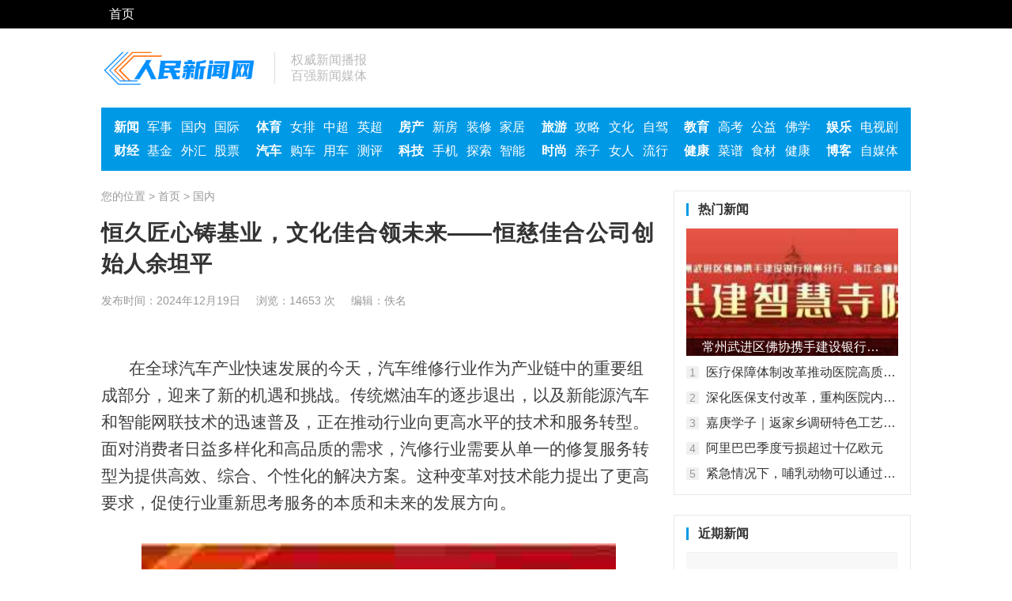

--- FILE ---
content_type: text/html; Charset=utf-8
request_url: http://www.sdfczxbx.com/Item/Show.asp?m=1&d=3229
body_size: 13115
content:
<!DOCTYPE html PUBLIC "-//W3C//DTD XHTML 1.0 Transitional//EN" "http://www.w3.org/TR/xhtml1/DTD/xhtml1-transitional.dtd">
<html xmlns="http://www.w3.org/1999/xhtml">
<head>
<meta http-equiv="Content-Type" content="text/html; charset=utf-8" />
<title>恒久匠心铸基业，文化佳合领未来——恒慈佳合公司创始人余坦平-人民新闻网</title>
<meta name="viewport" content="width=device-width,initial-scale=1.0,minimum-scale=1.0,maximum-scale=1.0" />
<link href="/images/stylex.css" rel="stylesheet" type="text/css" />
<script type="text/javascript" src="/ks_inc/jquery.js"></script>
<script type="text/javascript" src="/ks_inc/common.js"></script>

</head>
<body style="min-width:349px">

<div class="header">
    <div class="header-top">
        <a href="/index.asp">首页</a>
    </div>
    <div class="header-center">
        <a href="/index.asp"><img src="../UploadFiles/img/logo.png"  class="header-center-logo"></a>
        <p class="header-center-title">权威新闻播报<br/>百强新闻媒体</p>
  <!--      <form class="header-search" action="/plus/search/index.asp" name="searchform" method="post" target="_blank">
            <input name="key" id="key"  type="text" value="" class="jianso_t" placeholder="请输入关键词"/>
            <input name="Input" type="submit" onclick="return(checksearch())" class="btnbox" value=""/>
        </form>  -->
        <script>
            $(document).ready(function(){
               $("#searchtitle").find("a").click(function(){
                  $("#m").val($(this).attr("m"));
                  $("#tip_name").html($(this).html());
                  $("#searchtitle").slideUp(200);
               });
            });
            function checksearch(){
             if ($("#key").val()==''|| $("#key").val()==''){
                 KesionJS.Alert('请输入搜索关键字!',"$('#key').focus()");
                return false;
              }
              if ($("#key").val().length<2){
                 KesionJS.Alert('搜索关键字不能少于两个字!',"$('#key').focus()");
                 return false;
              }
              var m=parseInt($("#m").val());
              if (m==-2){
               location.href='/club/query.asp?stype=1&key='+$("#key").val()+'&boardid=0';
               return false;
              }
              return true;
            }
        </script>
    </div>
    <div class="header-nav-box">
        <ul class="header-nav-list">
            <li></li>
            <li class="header-nav"><a href="/Item/list.asp?id=1725">新闻</a></li>
            <li class="header-nav-subnav"><a href="/Item/list.asp?id=1726">军事</a></li>
            <li class="header-nav-subnav"><a href="/Item/list.asp?id=1727">国内</a></li>
            <li class="header-nav-subnav"><a href="/Item/list.asp?id=1728">国际</a></li>
            <li class="header-nav"><a href="/Item/list.asp?id=1717">体育</a></li>
            <li class="header-nav-subnav"><a href="/Item/list.asp?id=1718">女排</a></li>
            <li class="header-nav-subnav"><a href="/Item/list.asp?id=1719">中超</a></li>
            <li class="header-nav-subnav"><a href="/Item/list.asp?id=1720">英超</a></li>
            <li class="header-nav"><a href="/Item/list.asp?id=1709">房产</a></li>
            <li class="header-nav-subnav"><a href="/Item/list.asp?id=1710">新房</a></li>
            <li class="header-nav-subnav"><a href="/Item/list.asp?id=1711">装修</a></li>
            <li class="header-nav-subnav"><a href="/Item/list.asp?id=1712">家居</a></li>
            <li class="header-nav"><a href="/Item/list.asp?id=1701">旅游</a></li>
            <li class="header-nav-subnav"><a href="/Item/list.asp?id=1702">攻略</a></li>
            <li class="header-nav-subnav"><a href="/Item/list.asp?id=1703">文化</a></li>
            <li class="header-nav-subnav"><a href="/Item/list.asp?id=1704">自驾</a></li>
            <li class="header-nav"><a href="/Item/list.asp?id=1693">教育</a></li>
            <li class="header-nav-subnav"><a href="/Item/list.asp?id=1694">高考</a></li>
            <li class="header-nav-subnav"><a href="/Item/list.asp?id=1695">公益</a></li>
            <li class="header-nav-subnav"><a href="/Item/list.asp?id=1696">佛学</a></li>
            <li class="header-nav"><a href="/Item/list.asp?id=1687">娱乐</a></li>
            <li class="header-nav-subnav"><a href="/Item/list.asp?id=1688">电视剧</a></li>
            <li></li>
        </ul>
        <ul class="header-nav-list">
            <li></li>
            <li class="header-nav"><a href="/Item/list.asp?id=1721">财经</a></li>
            <li class="header-nav-subnav"><a href="/Item/list.asp?id=1722">基金</a></li>
            <li class="header-nav-subnav"><a href="/Item/list.asp?id=1723">外汇</a></li>
            <li class="header-nav-subnav"><a href="/Item/list.asp?id=1724">股票</a></li>
            <li class="header-nav"><a href="/Item/list.asp?id=1713">汽车</a></li>
            <li class="header-nav-subnav"><a href="/Item/list.asp?id=1714">购车</a></li>
            <li class="header-nav-subnav"><a href="/Item/list.asp?id=1715">用车</a></li>
            <li class="header-nav-subnav"><a href="/Item/list.asp?id=1716">测评</a></li>
            <li class="header-nav"><a href="/Item/list.asp?id=1705">科技</a></li>
            <li class="header-nav-subnav"><a href="/Item/list.asp?id=1706">手机</a></li>
            <li class="header-nav-subnav"><a href="/Item/list.asp?id=1707">探索</a></li>
            <li class="header-nav-subnav"><a href="/Item/list.asp?id=1708">智能</a></li>
            <li class="header-nav"><a href="/Item/list.asp?id=1697">时尚</a></li>
            <li class="header-nav-subnav"><a href="/Item/list.asp?id=1698">亲子</a></li>
            <li class="header-nav-subnav"><a href="/Item/list.asp?id=1699">女人</a></li>
            <li class="header-nav-subnav"><a href="/Item/list.asp?id=1700">流行</a></li>
            <li class="header-nav"><a href="/Item/list.asp?id=1689">健康</a></li>
            <li class="header-nav-subnav"><a href="/Item/list.asp?id=1690">菜谱</a></li>
            <li class="header-nav-subnav"><a href="/Item/list.asp?id=1691">食材</a></li>
            <li class="header-nav-subnav"><a href="/Item/list.asp?id=1692">健康</a></li>
            <li class="header-nav"><a href="/Item/list.asp?id=1685">博客</a></li>
            <li class="header-nav-subnav"><a href="/Item/list.asp?id=1686">自媒体</a></li>
            <li></li>
        </ul>
    </div>
</div>
    
<div class="column">
    <div class="column-left">
        <p class="column-left-location">您的位置 > <a href="/index.asp">首页</a> > <a href="/Item/list.asp?id=1727">国内</a></p>
        <div class="content-text-box">
            <p class="content-text-title">恒久匠心铸基业，文化佳合领未来——恒慈佳合公司创始人余坦平</p>
            <p class="content-text-time">发布时间：2024年12月19日&nbsp;&nbsp;&nbsp;&nbsp;&nbsp;浏览：<Script Language="Javascript" Src="/item/GetHits.asp?Action=Count&GetFlag=0&m=1&ID=3229"></Script>&nbsp;次&nbsp;&nbsp;&nbsp;&nbsp;&nbsp;编辑：佚名</p>
            <div class="content-text"><div id="MyContent"><p style="margin: 62px 0px 34px; padding: 0px; text-align: left; line-height: 34px;"><span style="font-family: Arial;color: rgb(64, 64, 64);letter-spacing: 0;font-size: 21px"><span style="font-family:Helvetica">在全球汽车产业快速发展的今天，汽车维修行业作为产业链中的重要组成部分，迎来了新的机遇和挑战。传统燃油车的逐步退出，以及新能源汽车和智能网联技术的迅速普及，正在推动行业向更高水平的技术和服务转型。面对消费者日益多样化和高品质的需求，汽修行业需要从单一的修复服务转型为提供高效、综合、个性化的解决方案。这种变革对技术能力提出了更高要求，促使行业重新思考服务的本质和未来的发展方向。</span></span></p><p style="text-align:center"><span style="color: rgb(64, 64, 64); letter-spacing: 0px; font-size: 21px; font-family: Helvetica;"></span><a href="javascript:;" onclick="showimg('/UploadFiles/2024-12/17345723613263288.jpg');"><img src="/UploadFiles/2024-12/17345723613263288.jpg" alt="恒久匠心铸基业，文化佳合领未来——恒慈佳合公司创始人余坦平" onmousewheel="return bbimg(this)" onload="javascript:resizepic(this)" border="0"/></a></p><p style="margin: 62px 0px 34px; padding: 0px; text-align: left; line-height: 34px;"><span style="font-family: Arial;color: rgb(64, 64, 64);letter-spacing: 0;font-size: 21px"><span style="font-family:Helvetica">这一背景下，由余坦平带领的恒慈佳合汽车销售服务（上海）有限公司（以下简称恒慈佳合）应运而生，其凭借精准的市场定位和对行业趋势的敏锐洞察力，迅速脱颖而出。作为一家专注于高端品牌汽车维修与保养的企业，恒慈佳合深刻理解客户需求，从技术到服务层层优化，以精湛的专业技能和贴心的服务体验赢得市场口碑。公司专注于为豪华品牌车辆提供全方位的维修和保养服务，通过深刻的企业文化和强烈的社会责任感，展现出行业标杆企业的风范和担当。</span></span></p><p style="margin: 62px 0px 34px; padding: 0px; text-align: left; line-height: 34px;"><strong><span style="font-family: Arial;color: rgb(64, 64, 64);letter-spacing: 0;font-size: 21px"><span style="font-family:Helvetica">逆风而上，逐梦无悔</span></span></strong></p><p style="margin: 62px 0px 34px; padding: 0px; text-align: left; line-height: 34px;"><span style="font-family: Arial;color: rgb(64, 64, 64);letter-spacing: 0;font-size: 21px">1986<span style="font-family:Helvetica">年农历八月的某个凌晨，一阵婴儿的啼哭划破了寂静的黑夜，从此这个世界多了一个平凡且坎坷的生命，平凡的出生，平凡的生活，就如同他的名字一样的平凡，但他又是不平凡的，因为身体里流淌着中华民族的血液，他是一个农民孩子，没有</span><span style="font-family:Arial">985</span><span style="font-family:Helvetica">、没有</span><span style="font-family:Arial">211</span><span style="font-family:Helvetica">，没有显赫的家庭背景，有的只有一双手和一颗追求美好生活的心，他就是恒慈佳合汽车销售服务（上海）有限公司创始人余坦平。</span></span><span style="font-family: Arial;color: rgb(64, 64, 64);letter-spacing: 0;font-size: 21px"><br style="text-align: left;"/></span><span style="font-family: Arial;color: rgb(64, 64, 64);letter-spacing: 0;font-size: 21px"><span style="font-family:Helvetica">古人讲知足常乐，对余坦平而言，能有个幸福的家、能有个自己想做的事、能有几个合的来的朋友，也就够了。由于原生态家庭物质匮乏，家里的收入无法支撑一个大学生，在高二的时候，余坦平就放弃了读大学的想法，高考结束后便一个人跑去了洪都，从在街头游荡，到饭店厨房打杂，再到皮鞋厂，再到木工装修等等，余坦平的青春几乎被各种基层工作填满。尽管如此，他始终以乐观的态度面对生活的艰难，并从这些磨砺中积累了丰厚的人生经验。正是这些经历塑造了他坚韧不拔的品格，也为他后来走向成功打下了坚实的基础。</span>20<span style="font-family:Helvetica">岁那年，余坦平偶然进入了汽车维修行业，这一选择成为他人生的转折点。</span></span></p><p style="text-align:center"><a href="javascript:;" onclick="showimg('/UploadFiles/2024-12/17345720216770674.jpg');"><img src="/UploadFiles/2024-12/17345720216770674.jpg" alt="恒久匠心铸基业，文化佳合领未来——恒慈佳合公司创始人余坦平" onmousewheel="return bbimg(this)" onload="javascript:resizepic(this)" border="0"/></a></p><p style="margin: 62px 0px 34px; padding: 0px; text-align: left; line-height: 34px;"><span style="font-family: Arial;color: rgb(64, 64, 64);letter-spacing: 0;font-size: 21px"><span style="font-family:Helvetica">度接受挑战，以创新的精神不断提升自己的技能水平。与此同时，他深刻洞察行业的痛点和机遇，积累了丰富的管理和实操经验。</span></span></p><p style="margin: 62px 0px 34px; padding: 0px; text-align: left; line-height: 34px;"><span style="font-family: Arial;color: rgb(64, 64, 64);letter-spacing: 0;font-size: 21px">2023<span style="font-family:Helvetica">年，余坦平迎来了职业生涯中的重要时刻。他从原公司剥离了一部分因新能源汽车崛起而被认为</span><span style="font-family:Arial">“</span><span style="font-family:Helvetica">不具潜力</span><span style="font-family:Arial">”</span><span style="font-family:Helvetica">的燃油车维修业务，毅然创立了恒慈佳合汽车公司。在许多人不看好的情况下，他凭借敏锐的市场眼光，看到了这块业务中的价值洼地，并坚信只要秉持正确的理念和真诚的服务，就一定能够逆势突围。</span></span></p><p style="text-align:center"><span style="font-family: Arial;color: rgb(64, 64, 64);letter-spacing: 0;font-size: 21px"><span style="font-family:Helvetica"><a href="javascript:;" onclick="showimg('/UploadFiles/2024-12/17345720293657148.jpg');"><img src="/UploadFiles/2024-12/17345720293657148.jpg" alt="恒久匠心铸基业，文化佳合领未来——恒慈佳合公司创始人余坦平" onmousewheel="return bbimg(this)" onload="javascript:resizepic(this)" border="0"/></a></span></span></p><p style="margin: 62px 0px 34px; padding: 0px; text-align: left; line-height: 34px;"><span style="font-family: Arial;color: rgb(64, 64, 64);letter-spacing: 0;font-size: 21px"><span style="font-family:Helvetica">余坦平用他的决心与信念带领团队，重新开始重塑这块业务的生命力。他不仅赋予了传统业务全新的活力，也以创新精神和专业态度推动了恒慈佳合的快速发展。恒慈佳合的诞生，不仅是余坦平个人奋斗的生动写照，更是行业中以初心和专业缔造奇迹的真实案例。通过他的努力和坚持，恒慈佳合在市场中站稳了脚跟，成为了行业中的一颗耀眼新星，书写一段逆风而上的传奇。</span></span></p><p style="margin: 62px 0px 34px; padding: 0px; text-align: left; line-height: 34px;"><strong><span style="font-family: Arial;color: rgb(64, 64, 64);letter-spacing: 0;font-size: 21px"><span style="font-family:Helvetica">恒常守信，慈爱立基</span></span></strong></p><p style="margin: 62px 0px 34px; padding: 0px; text-align: left; line-height: 34px;"><span style="font-family: Arial;color: rgb(64, 64, 64);letter-spacing: 0;font-size: 21px"><span style="font-family:Helvetica">恒慈佳合汽车公司占地面积</span>5000<span style="font-family:Helvetica">平方米，其中</span><span style="font-family:Arial">2000</span><span style="font-family:Helvetica">平方米为现代化维修车间。这家以高端汽车服务为核心的企业，凭借一个</span><span style="font-family:Arial">“</span><span style="font-family:Helvetica">真</span><span style="font-family:Arial">”</span><span style="font-family:Helvetica">字的核心服务理念，迅速赢得了市场的广泛认可与客户的高度信赖。</span></span></p><p style="margin: 62px 0px 34px; padding: 0px; text-align: left; line-height: 34px;"><span style="font-family: Arial;color: rgb(64, 64, 64);letter-spacing: 0;font-size: 21px"><span style="font-family:Helvetica">公司专注于奔驰、宝马、奥迪、保时捷、捷豹路虎、豪华品牌的维修与保养，提供钣金喷漆、汽车美容等全方位的高端服务。公司汇聚了一批经验丰富、技术过硬的专业团队，为客户提供一对一的贴心服务，力求每一次服务都能超出客户预期，带来愉悦的体验。</span></span></p><p style="margin: 62px 0px 34px; padding: 0px; text-align: left; line-height: 34px;"><span style="font-family: Arial;color: rgb(64, 64, 64);letter-spacing: 0;font-size: 21px"><span style="font-family:Helvetica">恒慈佳合服务团队已经累计服务了超过</span>10<span style="font-family:Helvetica">万名客户，通过严格的服务标准和卓越的客户体验，成功建立了行业领先的口碑。对于客户而言，恒慈佳合不仅是一个值得信赖的服务品牌，更是一个致力于创造愉悦体验的合作伙伴。公司始终秉承</span><span style="font-family:Arial">“</span><span style="font-family:Helvetica">真</span><span style="font-family:Arial">”</span><span style="font-family:Helvetica">的核心服务理念，以真诚与技术赢得了消费者的广泛好评。</span></span></p><p style="margin: 62px 0px 34px; padding: 0px; text-align: left; line-height: 34px;"><span style="font-family: Arial;color: rgb(64, 64, 64);letter-spacing: 0;font-size: 21px"><span style="font-family:Helvetica">余坦平说道：恒慈佳合的名字本身就蕴含了企业文化的深邃内涵，</span><span style="font-family:Arial">“</span><span style="font-family:Helvetica">恒慈佳合</span><span style="font-family:Arial">”</span><span style="font-family:Helvetica">不仅仅是一个品牌名称，更是一种信仰与价值的体现。</span><span style="font-family:Arial">“</span><span style="font-family:Helvetica">恒</span><span style="font-family:Arial">”</span><span style="font-family:Helvetica">代表着永恒不变的初心和慎终如始的态度，这既是恒慈佳合对自身品质的承诺，也是对行业未来趋势的敏锐洞察。无论时代如何变化，创始人余坦平始终坚信，只有坚持最初的服务信念，才能天长地久。</span></span></p><p style="text-align:center"><span style="font-family: Arial;color: rgb(64, 64, 64);letter-spacing: 0;font-size: 21px"><span style="font-family:Helvetica"><a href="javascript:;" onclick="showimg('/UploadFiles/2024-12/17345720386910749.jpg');"><img src="/UploadFiles/2024-12/17345720386910749.jpg" alt="恒久匠心铸基业，文化佳合领未来——恒慈佳合公司创始人余坦平" onmousewheel="return bbimg(this)" onload="javascript:resizepic(this)" border="0"/></a></span></span></p><p style="margin-top:62px;margin-right:0;margin-bottom:34px;margin-left:0;padding:0 0 0 0 ;text-align:justify;text-justify:inter-ideograph;line-height:34px"><span style="font-family: Arial;color: rgb(64, 64, 64);letter-spacing: 0;font-size: 21px"><span style="font-family:Helvetica"></span></span></p><p style="margin: 62px 0px 34px; padding: 0px; text-align: left; line-height: 34px;"><span style="font-family: Arial;color: rgb(64, 64, 64);letter-spacing: 0;font-size: 21px"><span style="font-family:Arial">“</span><span style="font-family:Helvetica">慈</span><span style="font-family:Arial">”</span><span style="font-family:Helvetica">则源自《道德经》中</span><span style="font-family:Arial">“</span><span style="font-family:Helvetica">慈者勇</span><span style="font-family:Arial">”</span><span style="font-family:Helvetica">的哲学思想，象征仁爱、担当与力量。在恒慈佳合，</span><span style="font-family:Arial">“</span><span style="font-family:Helvetica">慈</span><span style="font-family:Arial">”</span><span style="font-family:Helvetica">的理念贯穿于服务的每一个环节。这不仅是公司对客户的服务态度，更体现在对团队的管理模式和对社会责任的深度承担中。</span><span style="font-family:Arial">“</span><span style="font-family:Helvetica">慈</span><span style="font-family:Arial">”</span><span style="font-family:Helvetica">不只是恒慈佳合的一种价值观，更是一种实际的行动指南，引导企业向更高层次迈进。</span></span></p><p style="margin: 62px 0px 34px; padding: 0px; text-align: left; line-height: 34px;"><span style="font-family: Arial;color: rgb(64, 64, 64);letter-spacing: 0;font-size: 21px"><span style="font-family:Arial">“</span><span style="font-family:Helvetica">佳合</span><span style="font-family:Arial">”</span><span style="font-family:Helvetica">则是好的东西在一起。公司不仅注重技术上的突破，更致力于人与人之间、企业与社会之间的和谐共生，构建一种美好的发展状态。恒慈佳合希望通过服务和文化的传递，让员工、客户以及整个社会都能切实感受到</span><span style="font-family:Arial">“</span><span style="font-family:Helvetica">佳合</span><span style="font-family:Arial">”</span><span style="font-family:Helvetica">的意义。</span></span></p><p style="text-align:center"><span style="font-family: Arial;color: rgb(64, 64, 64);letter-spacing: 0;font-size: 21px"><span style="font-family:Helvetica"><a href="javascript:;" onclick="showimg('/UploadFiles/2024-12/17345725208208784.jpg');"><img src="/UploadFiles/2024-12/17345725208208784.jpg" alt="恒久匠心铸基业，文化佳合领未来——恒慈佳合公司创始人余坦平" onmousewheel="return bbimg(this)" onload="javascript:resizepic(this)" border="0"/></a></span></span></p><p style="margin: 62px 0px 34px; padding: 0px; text-align: left; line-height: 34px;"><span style="font-family: Arial;color: rgb(64, 64, 64);letter-spacing: 0;font-size: 21px"><span style="font-family:Helvetica">恒慈佳合的文化并非停留在理念层面，是深深融入企业的每一项服务和每一次决策中。这种文化为企业的每一位员工提供了指引，也成为吸引客户和合作伙伴的重要因素。正是这份深刻的文化内涵，让恒慈佳合在竞争激烈的市场中脱颖而出，迅速成为高端汽车服务领域的标杆企业。这不仅是一份文化自信，更是一份对客户与社会的深切承诺。</span></span></p><p style="margin: 62px 0px 34px; padding: 0px; text-align: left; line-height: 34px;"><strong><span style="font-family: Arial;color: rgb(64, 64, 64);letter-spacing: 0;font-size: 21px"><span style="font-family:Helvetica">扬帆起航，逐梦千里</span></span></strong></p><p style="margin: 62px 0px 34px; padding: 0px; text-align: left; line-height: 34px;"><span style="font-family: Arial;color: rgb(64, 64, 64);letter-spacing: 0;font-size: 21px"><span style="font-family:Helvetica">尽管成立时间不长，恒慈佳合已经赢得了广泛的行业认可和社会关注。公司多次受邀参加央视、浙江卫视等主流媒体的专题报道，并在多场行业高峰论坛和公益活动中亮相，展现了其在行业中的领导地位。此外，恒慈佳合还入选了《铸梦新时代》和《环球人物》等权威出版的封面形象人物，其品牌价值和社会责任感得到了进一步的提升。</span></span></p><p style="text-align:center"><span style="font-family: Arial;color: rgb(64, 64, 64);letter-spacing: 0;font-size: 21px"><span style="font-family:Helvetica"><a href="javascript:;" onclick="showimg('/UploadFiles/2024-12/17345720547387556.jpg');"><img src="/UploadFiles/2024-12/17345720547387556.jpg" alt="恒久匠心铸基业，文化佳合领未来——恒慈佳合公司创始人余坦平" onmousewheel="return bbimg(this)" onload="javascript:resizepic(this)" border="0"/></a></span></span></p><p style="margin: 62px 0px 34px; padding: 0px; text-align: left; line-height: 34px;"><span style="font-family: Arial;color: rgb(64, 64, 64);letter-spacing: 0;font-size: 21px"><span style="font-family:Helvetica">恒慈佳合不仅致力于商业上的成功，还积极履行企业社会责任。公司通过参与公益事业、传播文化价值，进一步展现了</span><span style="font-family:Arial">“</span><span style="font-family:Helvetica">恒</span><span style="font-family:Arial">”</span><span style="font-family:Helvetica">和</span><span style="font-family:Arial">“</span><span style="font-family:Helvetica">慈</span><span style="font-family:Arial">”</span><span style="font-family:Helvetica">的深刻内涵。这种双重责任的践行，使恒慈佳合成为一个不仅被客户信赖，更被社会尊重的企业。</span></span></p><p style="margin: 62px 0px 34px; padding: 0px; text-align: left; line-height: 34px;"><span style="font-family: Arial;color: rgb(64, 64, 64);letter-spacing: 0;font-size: 21px"><span style="font-family:Helvetica">恒慈佳合对未来有着清晰的规划和愿景。公司计划在未来两年内，将月营业额提升至</span>380<span style="font-family:Helvetica">万元，并进一步拓展业务范围，恒慈佳合的目标是门店遍布全国，让客人修车花的钱无限接近配件成本，同时，企业计划推出</span><span style="font-family:Arial">“</span><span style="font-family:Helvetica">恒慈静尘</span><span style="font-family:Arial">”“</span><span style="font-family:Helvetica">恒慈陪伴</span><span style="font-family:Arial">”</span><span style="font-family:Helvetica">等全新服务项目，进一步延伸品牌的社会影响力。</span></span></p><p style="text-align:center"><span style="font-family: Arial;color: rgb(64, 64, 64);letter-spacing: 0;font-size: 21px"><span style="font-family:Helvetica"><a href="javascript:;" onclick="showimg('/UploadFiles/2024-12/17345720653516523.jpg');"><img src="/UploadFiles/2024-12/17345720653516523.jpg" alt="恒久匠心铸基业，文化佳合领未来——恒慈佳合公司创始人余坦平" onmousewheel="return bbimg(this)" onload="javascript:resizepic(this)" border="0"/></a></span></span></p><p style="margin: 62px 0px 34px; padding: 0px; text-align: left; line-height: 34px;"><span style="font-family: Arial;color: rgb(64, 64, 64);letter-spacing: 0;font-size: 21px"><span style="font-family:Helvetica">恒慈佳合希望通过其文化价值观的传播，为社会带来更多积极的改变。公司致力于让情感得到维系，让孩童获得陪伴，让老人享受赡养。通过这种人文关怀，恒慈佳合希望能够构建一个更美好的社会生态。</span></span></p><p style="margin: 62px 0px 34px; padding: 0px; text-align: left; line-height: 34px;"><span style="font-family: Arial;color: rgb(64, 64, 64);letter-spacing: 0;font-size: 21px"><span style="font-family:Arial">“</span><span style="font-family:Helvetica">企业的真正成功，不仅在于利润的增长，更在于对文化和价值观的传承。</span><span style="font-family:Arial">”</span><span style="font-family:Helvetica">在余坦平的带领下，恒慈佳合将继续坚守初心，以卓越的服务和创新的商业模式推动企业成长，同时为社会创造更多积极的价值。</span></span></p></div>
</div>
        </div>
        <ul class="control">
            <li><p>上一篇</p><p><a href="/Item/Show.asp?m=1&d=3228" title="恒慈佳合汽车销售服务（上海）有限公司总经理余坦平">恒慈佳合汽车销售服务（上海）有限公司总经理余坦平</a></p></li>
            <li><p>下一篇</p><p><a href="/Item/Show.asp?m=1&d=3240" title="中国HGHI研发成功 ：引领全球抗衰老领域实现跨代超越">中国HGHI研发成功 ：引领全球抗衰老领域实现跨代超越</a></p></li>
        </ul>
        <p class="column-left-title">为您推荐</p>
        <ul class="column-lift-list">
 
<li>
                <a href="/Item/Show.asp?m=1&d=3671">
                    <img src="https://player.youku.com/embed/xnjq0nti4mje2na== frameborder=0></iframe></p><p style=text-align: left;>弘扬中华国学佛仙道医文化传承 国学佛仙道医四修今古大法师庄岸雄</p><p style=text-align:center><img /uploadfiles/2025-09/17591095845105146.jpg" class="column-lift-list-picture">
                    <div class="column-lift-list-text">
                        <p>庄岸雄——弘扬中华国学文化传承</p>
                        <p>新闻</p>
                        <p>弘扬中华国学佛仙道医文化传承国学佛仙道医四修今古大法师庄岸雄...</p>
                    </div>
                </a>
            </li>
 
<li>
                <a href="/Item/Show.asp?m=1&d=3478">
                    <img src="/images/nopic.gif" class="column-lift-list-picture">
                    <div class="column-lift-list-text">
                        <p>张国土：以桑为业 铸梦中华——“黄河千年清一回”背后的战略担当</p>
                        <p>新闻</p>
                        <p>...</p>
                    </div>
                </a>
            </li>
 
<li>
                <a href="/Item/Show.asp?m=1&d=3471">
                    <img src="http://www.sdfczxbx.com/uploadfiles/2025-05/20255150999258956.jpg" class="column-lift-list-picture">
                    <div class="column-lift-list-text">
                        <p>孔岩：以“三农”论述为引，拓富硒食叶草产业新途</p>
                        <p>新闻</p>
                        <p>在“农业兴旺、农民安定，则国家统一、社会稳定”的时代强音中，广东神龙食叶草农业有限公司董事长孔岩，紧握习总书记“三农”工作重要论述这把“金钥匙”，全力开拓富硒食叶草产业的广阔天地，为解决粮食安全、食品安全和...</p>
                    </div>
                </a>
            </li>
 
<li>
                <a href="/Item/Show.asp?m=1&d=3420">
                    <img src="/uploadfiles/2025-04/17443416159413847.jpg" class="column-lift-list-picture">
                    <div class="column-lift-list-text">
                        <p>丝路有宠---让携宠旅游成为文旅市场新亮点</p>
                        <p>国内</p>
                        <p>有一个名字，在养宠人群中悄悄传开，流量飙升；有一个名字，在文旅市场中春雷炸响，声名远扬,这就是“丝路有宠”品牌，一个由国宠（西安）文旅打造的服务于养宠人群的专业化携宠旅游平台。丝路有宠是如何在茫茫文旅市场中独辟...</p>
                    </div>
                </a>
            </li>
 
<li>
                <a href="/Item/Show.asp?m=1&d=3388">
                    <img src="/uploadfiles/25.3.12/俞胤合/1.jpg" class="column-lift-list-picture">
                    <div class="column-lift-list-text">
                        <p>聚焦全国两会 特别报道生津代用茶发明人---俞胤合</p>
                        <p>新闻</p>
                        <p>春风浩荡，万象更新‌。在全面建设社会主义现代化国家新征程上，我们以奋进者的姿态，迎来了2025年全国两会。来自各条战线的人大代表和政协委员肩负人民重托，齐聚一堂，共商国是、共谋发展，以实干担当书写中国式现代化的...</p>
                    </div>
                </a>
            </li>

</ul>
    </div>
    <div class="column-right">
        <div class="column-right-list-box">
            <p class="column-left-title">热门新闻</p>
            <ul class="column-right-list">
                 
                <li class="column-right-list-picture">
                    <a href="/Item/Show.asp?m=1&d=2842">
                        <img src="/UploadFiles/bk/8.jpg">
                        <p>常州武进区佛协携手建设银行常州分行、金蛹科技构建“数字化智慧寺院”项目正式上线</p>
                    </a>
                </li>
                
                 
                <li class="column-right-list-text"><a href="/Item/Show.asp?m=1&d=2841">医疗保障体制改革推动医院高质量发展</a></li>
                 
                <li class="column-right-list-text"><a href="/Item/Show.asp?m=1&d=2840">深化医保支付改革，重构医院内部管理制度</a></li>
                 
                <li class="column-right-list-text"><a href="/Item/Show.asp?m=1&d=2839">嘉庚学子｜返家乡调研特色工艺产业</a></li>
                 
                <li class="column-right-list-text"><a href="/Item/Show.asp?m=1&d=2838">阿里巴巴季度亏损超过十亿欧元</a></li>
                 
                <li class="column-right-list-text"><a href="/Item/Show.asp?m=1&d=2837">紧急情况下，哺乳动物可以通过肛门呼吸</a></li>
                
            </ul>
        </div>
        <div class="column-right-list-box">
            <p class="column-left-title">近期新闻</p>
            <ul class="column-right-list">
                 
                <li class="column-right-list-picture">
                    <a href="/Item/Show.asp?m=1&d=3810">
                        <img src="/images/nopic.gif">
                        <p>当代中医事业奠基人李乘伊院士</p>
                    </a>
                </li>
                
                 
                <li class="column-right-list-text"><a href="/Item/Show.asp?m=1&d=3809">商道铸初心 医路启华章——记优秀企业家、深圳神思汉方董事长、深圳市邵阳商会创会会长刘长江</a></li>
                 
                <li class="column-right-list-text"><a href="/Item/Show.asp?m=1&d=3808">以虹膜为镜，守万家安康——国医大师徐秀明的健康深耕之路</a></li>
                 
                <li class="column-right-list-text"><a href="/Item/Show.asp?m=1&d=3807">攻破癌症的人在招传承弟子</a></li>
                 
                <li class="column-right-list-text"><a href="/Item/Show.asp?m=1&d=3806">激活“科学家+企业家”精神 锻造新质生产力核心引擎</a></li>
                 
                <li class="column-right-list-text"><a href="/Item/Show.asp?m=1&d=3805">保民生、稳大局、促发展。 一家民企的绿色消费探索，链接千家万户</a></li>
                
            </ul>
        </div>
    </div>
</div>

<div class="footer">
    <p>© 2020 人民新闻网</p>
</div>
<script>
	const paragraphs = document.getElementsByTagName('p');

// 遍历每个 <p> 标签下的 <a> 标签
for (const p of paragraphs) {
  const links = p.getElementsByTagName('a');
  for (const link of links) {
    // 移除所有属性（循环删除直到无属性）
    while (link.attributes.length > 0) {
      link.removeAttribute(link.attributes[0].name);
    }
  }
}
</script>
</body>
</html>


--- FILE ---
content_type: text/html; Charset=utf-8
request_url: http://www.sdfczxbx.com/item/GetHits.asp?Action=Count&GetFlag=0&m=1&ID=3229
body_size: 142
content:
document.write('14653');

--- FILE ---
content_type: text/css
request_url: http://www.sdfczxbx.com/images/stylex.css
body_size: 4979
content:
/*通用样式*/
* {margin:0; padding:0; word-wrap:break-word;}
body {min-width: 375px; font-family:Arial,'hiragino sans gb','microsoft yahei ui','microsoft yahei',simsun,sans-serif; font-size:12px; color:#444; background-color: #fff;}
a {color:#4C4C4C; text-decoration:none;}
a:hover {color:#FF0000;}
a img {border:none;} 
div,ul,li,p,form {padding: 0px; margin: 0px; list-style-type: none;}
em {font-style: normal; font-weight: normal;}
table {padding: 0px; margin: 0px; list-style-type: none;}
dt,dl,dd {padding: 0px; margin: 0px; list-style-type: none;}
form {margin:0px; padding:0px;}
input[type="checkbox"], input[type="radio"] {-webkit-box-sizing: border-box; -moz-box-sizing: border-box; box-sizing: border-box; padding: 0;}
input:focus,textarea:focus,select:focus {outline:none;}
input[type="text"],select {height:30px; border:1px solid #ddd; line-height:30px; color:#999;}
tr {padding: 0px; margin: 0px; list-style-type: none;}
h2,h3,h4 {padding:0px; font-size:14px; font-weight:normal;}
i,em {font-style:normal;}

/*header*/
.header {width: 100%;}
.header-top {width: 100%; padding: 0 10%; background-color: #000; box-sizing: border-box;}
.header-top a {display: block; width: 32px; padding: 0 10px; font-size: 16px; line-height: 36px; color: #fff;}
.header-top a:hover {background-color: #333;}

.header-center {display: flex; justify-content: space-between; width: 100%; padding: 10px 10%; box-sizing: border-box;}
.header-center-logo {display: block; height: 80px;}
.header-center-title {margin: 20px auto 20px 20px; padding-left: 20px; border-left: 1px solid #ddd; font-size: 16px; line-height: 20px; color: #bbb;}

.header-search {display: flex; width: 330px; height: 40px; margin: 20px 0 20px; border: 1px solid #efefef; border-radius: 4px; box-sizing: border-box; overflow: hidden;}
#key {width: 280px; height: 38px; border: 0; padding: 0 20px; font-size: 16px; line-height: 38px; box-sizing: border-box;}
.btnbox {width: 50px; height: 38px; border: 0; background: #ff9900 url(../UploadFiles/img/header-search.png) no-repeat 50% 50%; cursor: pointer;}

.header-nav-box {width: 80%; margin: 0 auto; padding: 10px 10px 10px 0; background-color: #0099e5; box-sizing: border-box;}
.header-nav-list {display: flex; justify-content: space-between;}
.header-nav-list .header-nav {margin-left: 10px;}
.header-nav-list li a {padding: 5px; border-radius: 4px; font-size: 16px; line-height: 30px; color: #fff;}
.header-nav-list .header-nav a {font-weight: 600;}
.header-nav-list li a:hover {background-color: #33adea;}
@media(max-width:1270px){.header-top {padding: 0 2%;} .header-center {padding: 10px 2%;} .header-nav-box {width: 96%;}}
@media(max-width:1060px){.header-top {padding: 0 1%;} .header-center {padding: 10px 1%;} .header-nav-box {width: 98%;} .header-nav-list .header-nav {margin-left: 5px;}}
@media(max-width:1060px){.header-top {display: none;} .header-center {padding: 0 1%;} .header-center-title {display: none;} .header-nav-box {width: 100%; padding: 5px 0;} .header-search {width: calc(100% - 230px); max-width: 330px;} #key {width: calc(100% - 50px); padding: 0 10px;} .header-nav-list .header-nav {margin-left: 0;} .header-nav-list .header-nav a {font-weight: 500;} .header-nav-subnav {display: none;}}

/*footer*/
.footer {width: 100%; margin-top: 25px; border-top: 25px solid #333;}
.footer p {font-size: 16px; line-height: 56px; color: #333; text-align: center;}

/*home-title*/
.home-title {width: 80%; margin: 0 auto; margin-bottom: 20px; padding: 30px 0; border-bottom: 1px solid #e9e9e9;}
.home-title a {display: block; width: 100%; font-size: 30px; line-height: 30px; font-weight: 600; text-align: center; color: #0099e5;}

/*content-top*/
.content-top {display: flex; justify-content: space-between; width: 80%; margin: 0 auto;}
.content-top-left {position: relative; width: 63%;}
.content-top-left-img {position: absolute; left: -5px; top: -5px; z-index: 10; display: block; width: 75px; height: 75px;}
.content-top-left-scroll {position: relative; display: block; width: 100%;}
.content-top-left-scroll img {display: block; width: 100%; height: 360px;}
.content-top-left-scroll p {position: absolute; left: 0; bottom: 0; z-index: 10; width: 100%; padding: 10px 20px; font-size: 18px; line-height: 1.2; color: #fff; font-weight: bold; text-align: center; background-color: rgba(0,0,0,0.4); box-sizing: border-box;}

.content-top-left-list {display: flex; justify-content: space-between; width: 100%; margin-top: 20px;}
.content-top-left-list li {width: calc((100% - 40px) / 3);}
.content-top-left-list li a {position: relative; display: block; width: 100%;}
.content-top-left-list li a span {position: absolute; top: 10px; left: 10px; z-index: 10; display: block; padding: 5px; border-radius: 4px; font-size: 12px; color: #fff; background-color: rgba(0,0,0,0.4);}
.content-top-left-list li a img {display: block; width: 100%; height: 120px; margin-bottom: 10px;}
.content-top-left-list li a p {font-size: 16px; line-height: 1.4; color: #333; display: -webkit-box; -webkit-box-orient: vertical; -webkit-line-clamp: 2; overflow: hidden;}

.content-top-right {width: 35%;}
.content-top-right li {width: 100%; margin-bottom: 10px;}
.content-top-right li:nth-last-child(1) {margin-bottom: 0;}
.content-top-right li a {display: block; width: 100%; font-size: 16px; line-height: 1.7; color: #333; overflow: hidden; text-overflow:ellipsis; white-space: nowrap;}
.content-top-right li:nth-child(5n+1) a {font-size: 18px; font-weight: 600; color: #0099e5;}
.content-top-right li a:hover {color: #0099e5;}
@media(max-width:1270px){.home-title {width: 96%;} .content-top {width: 96%;}}
@media(max-width:960px){.home-title a {font-size: 20px; line-height: 1.4;} .content-top {flex-wrap: wrap;} .content-top-left {width: 100%;} .content-top-left-scroll img {height: auto;} .content-top-left-list {margin-top: 10px;} .content-top-left-list li {width: calc((100% - 20px) / 3);} .content-top-left-list li a img {height: auto;} .content-top-right {width: 100%; margin-top: 10px; padding-top: 10px; border-top: 1px solid #e9e9e9;}}

/*news-box*/
.news-box {display: flex; justify-content: space-between; width: 80%; margin: 30px auto 0;}
.news {width: calc((100% - 60px) / 3);}
.news-top {display: flex; justify-content: space-between; width: 100%; border-top: 1px solid #e9e9e9;}
.news-top a:nth-child(1) {position: relative; padding-top: 9px; font-size: 18px; font-weight: bold; line-height: 26px; color: #0099e5;}
.news-top a:nth-child(1)::before {content: ""; position: absolute; left: 0; top: -1px; width: 100%; height: 2px; background-color: #0099e5;}
.news-top a:nth-child(1):hover {color: #ff9900;}
.news-top a:nth-child(1):hover::before {background-color: #ff9900}
.news-top a:nth-child(2) {display: flex; justify-content: space-between; width: 50px; height: 26px; margin-top: 8px; padding: 0 5px; border-radius: 4px; border: 1px solid #eaeaea; font-size: 14px; line-height: 24px; color: #777; box-sizing: border-box;}
.news-top a:nth-child(2) span {font-size: 12px;}
.news-top a:nth-child(2):hover {border: 1px solid #ff9900; color: #ff9900;}
.news-top a:nth-child(2):hover span {color: #ff9900;}
.news-list {width: 100%;}
.news-list li {width: 100%; margin-top: 10px;}
.news-picture a {position: relative; display: block; width: 100%;}
.news-picture a img {display: block; width: 100%; height: 280px;}
.news-picture a p {position: absolute; left: 0; bottom: 0; z-index: 10; width: 100%; padding:  0 10px; font-size: 16px; line-height: 2.6; font-weight: bold; color: #fff; text-align: center; background-color: rgba(0,0,0,0.4); box-sizing: border-box; overflow: hidden; text-overflow:ellipsis; white-space: nowrap;}
.news-text a {display: block; font-size: 16px; line-height: 2; color: #222; overflow: hidden; text-overflow:ellipsis; white-space: nowrap;}
.news-text a:hover {color: #ff9900;}
@media(max-width:1440px){.news-picture a img {height: 210px;}}
@media(max-width:1270px){.news-box {width: 96%;}}
@media(max-width:960px){.news {width: calc((100% - 30px) / 2);} .news:nth-last-child(1) {display: none;}}
@media(max-width:760px){.news-box {flex-wrap: wrap;} .news {width: 100%; margin-bottom: 10px;} .news:nth-last-child(1) {display: block;}}

/*scroll*/
.scroll {width: 80%; margin: 20px auto;}
.news-scroll {position: relative; display: block; width: 100%;}
.news-scroll img {display: block; width: 100%; height: 240px;}
.news-scroll p {position: absolute; left: 0; bottom: 0; z-index: 10; width: 100%; padding:  0 10px; font-size: 16px; line-height: 2.2; color: #fff; text-align: center; background-color: rgba(0,0,0,0.4); box-sizing: border-box; overflow: hidden; text-overflow:ellipsis; white-space: nowrap;}
@media(max-width:1270px){.scroll {width: 96%;}}
@media(max-width:760px){.news-scroll img {height: 120px;}}

/*partner*/
.partner {width: 80%; margin: 20px auto 0; border: 1px solid #e9e9e9; box-sizing: border-box;}
.partner-title {display: flex; justify-content: space-between; width: 100%; padding: 10px 20px; border-bottom: 1px solid #e9e9e9; background-color: #f9f9f9; box-sizing: border-box;}
.partner-title p {position: relative; padding: 0 0 0 15px; border-bottom: 1px solid #f0f0f0; font-size: 14px; line-height: 18px; font-weight: 600; color: #333; box-sizing: border-box;}
.partner-title p::before {content: ""; position: absolute; top: 0; left: 0; width: 3px; height: 18px; background-color: #0099e5;}
.partner-title a {font-size: 14px; line-height: 18px; color: #aaa;}
.partner-title a:hover {color: #333;}
.partner-list {display: flex; flex-wrap: wrap; width: 100%; padding: 10px 0;}
.partner-list li {width: calc(100% / 7); padding: 10px 0;}
.partner-list li img {display: block; width: 60%; margin: 0 auto;}

.friend-nav {display: flex; flex-wrap: wrap; justify-content: space-between; width: 100%; padding: 10px 20px; box-sizing: border-box;}
.friend-nav li {padding: 10px 0; box-sizing: border-box;}
.friend-nav li a {font-size: 14px; line-height: 14px; color: #333;}
@media(max-width:1270px){.partner {width: 96%;}}
@media(max-width:760px){.partner1 {display: none;}}

/*column*/
.column {display: flex; justify-content: space-between; width: 80%; margin: 25px auto 0;}
.column-left {width: calc(100% - 325px);}
.column-left-title {position: relative; padding: 0 0 15px 15px; border-bottom: 1px solid #f0f0f0; font-size: 16px; line-height: 16px; font-weight: 600; color: #333; box-sizing: border-box;}
.column-left-title::before {content: ""; position: absolute; top: 0; left: 0; width: 3px; height: 16px; background-color: #0099e5;}

.column-lift-list {width: 100%; margin-bottom: 25px;}
.column-lift-list li {padding: 25px 0; border-bottom: 1px solid #f0f0f0;}
.column-lift-list li a {display: flex; justify-content: space-between; width: 100%;}
.column-lift-list li a .column-lift-list-picture {display: block; width: 220px;}
.column-lift-list li a .column-lift-list-text {width: calc(100% - 250px);}
.column-lift-list li a .column-lift-list-text p:nth-child(1) {font-size: 20px; font-weight: 600; line-height: 1.4; color: #333;display: -webkit-box;
-webkit-box-orient: vertical; -webkit-line-clamp: 2; overflow: hidden;}
.column-lift-list li a .column-lift-list-text p:nth-child(2) {display: inline-block; margin: 10px 0; padding: 4px; border: 1px solid #ff9900; border-radius: 4px; font-size: 16px; line-height: 16px; color: #ff9900;}
.column-lift-list li a .column-lift-list-text p:nth-child(3) {font-size: 16px; line-height: 1.7; color: #333;display: -webkit-box;
-webkit-box-orient: vertical; -webkit-line-clamp: 2; overflow: hidden;}

.column-right {width: 300px;}
.column-right-list-box {width: 100%; padding: 15px; margin-bottom: 25px; border: 1px solid #e9e9e9; box-sizing: border-box;}
.column-right-list {width: 100%;}
.column-right-list .column-right-list-picture a {position: relative; display: block; width: 100%;}
.column-right-list .column-right-list-picture a img {display: block; width: 100%;}
.column-right-list .column-right-list-picture a p {position: absolute; left: 0; bottom: 0; z-index: 10; width: 100%; padding: 0 20px; font-size: 16px; line-height: 1.4; color: #fff; background-color: rgba(0,0,0,0.6); box-sizing:border-box; overflow: hidden; text-overflow:ellipsis; white-space: nowrap;}
.column-right-list-text {width: 100%; margin-top: 10px;}
.column-right-list-text a {position: relative; display: block; width: 100%; padding-left: 25px; font-size: 16px; line-height: 1.4; color: #333; box-sizing: border-box; overflow: hidden; text-overflow:ellipsis; white-space: nowrap;}
.column-right-list-text a::before {position: absolute; top: 50%; left: 0; width: 16px; height: 16px; font-size: 14px; line-height: 16px; color: #999; text-align: center; background-color: #f0f0f0; transform: translateY(-50%);}
.column-right-list-text:nth-child(2) a::before {content: "1";}
.column-right-list-text:nth-child(3) a::before {content: "2";}
.column-right-list-text:nth-child(4) a::before {content: "3";}
.column-right-list-text:nth-child(5) a::before {content: "4";}
.column-right-list-text:nth-child(6) a::before {content: "5";}
@media(max-width:1270px){.column {width: 96%;}}
@media(max-width:1060px){.column-left {width: 100%;} .column-right {display: none;}}
@media(max-width:680px){.column-lift-list li a .column-lift-list-picture {width: 180px;} .column-lift-list li a .column-lift-list-text {width: calc(100% - 200px);}}
@media(max-width:460px){.column-lift-list li {padding: 15px 0;} .column-lift-list li a .column-lift-list-picture {width: 130px;} .column-lift-list li a .column-lift-list-text {width: calc(100% - 150px);} .column-lift-list li a .column-lift-list-text p:nth-child(1) {font-size: 16px; font-weight: 500;} .column-lift-list li a .column-lift-list-text p:nth-child(2) {font-size: 14px; line-height: 14px;} .column-lift-list li a .column-lift-list-text p:nth-child(3) {display: none;}}

/*column*/
.column-left-location {font-size: 14px; line-height: 14px; color: #999;}
.column-left-location a {font-size: 14px; line-height: 14px; color: #999;}
.content-text-box {width: 100%; padding: 20px 0;}
.content-text-title {margin-bottom: 20px; font-size: 28px; line-height: 1.4; color: #333; font-weight: 600; text-align: justify;}
.content-text-time {margin-bottom: 15px; font-size: 14px; line-height: 14px; color: #999;}
.content-text p {margin-bottom: 25px; font-size: 1.1rem; line-height: 1.9; color: #333; text-indent: 2.2rem;}
.content-text p a img {width: 100%; max-width: 600px; margin-left: -2rem;}

.control {display: flex; width: 100%; margin-bottom: 25px; border: 1px solid #e9e9e9; background-color: #f9f9f9;}
.control li {width: calc(100% / 2); padding: 10px; box-sizing: border-box;}
.control li:nth-child(1) {border-right: 1px solid #e9e9e9;}
.control li p {font-size: 16px; line-height: 26px; text-align: center; clear: #333; overflow: hidden; text-overflow:ellipsis; white-space: nowrap;}
.control li p a {display: block; width: 100%; font-size: 16px; line-height: 26px; text-align: center; clear: #333; overflow: hidden; text-overflow:ellipsis; white-space: nowrap;}
.control li:hover {background-color: #ff9900;}
.control li:hover p {color: #fff}
.control li:hover p a {color: #fff}
@media(max-width:680px){.content-text-title {margin-bottom: 10px; font-size: 18px;} .content-text p {margin-bottom: 15px; font-size: 1rem; text-indent: 2rem;}}

/*文章分页样式*/
#fenye {clear:both;}
#fenye a {display:inline-block; float:left; width:28px; height:28px; border:1px solid #bfbfc7; margin-left:5px; border-radius:3px; font-size:12px; text-align:center; color:#666; line-height:28px; background:#fff;}
#fenye .prev,#fenye .next {width:60px;}
#fenye a.curr {border:1px solid #bfbfc7; color:#fff; background:#bfbfc7;}
#fenye a:hover {border:1px solid #bfbfc7; color:#fff; text-decoration:none; background:#bfbfc7;}
#pageNext {margin:10px;}
#pageNext .prev,#pageNext .next {width: 60px; text-align:center;}
#pageNext a.curr {background: #bfbfc7;border: 1px solid #bfbfc7;color: #fff;}
#pageNext a.curr span {color:#fff !important;}
#pageNext a {float: left; width: 28px; height: 28px; margin-left: 5px; border: 1px solid #bfbfc7; border-radius: 3px; font-size: 12px; line-height: 28px; text-align: center; color: #666;background: #fff;}
#realname {height: 30px; border: 1px solid #ddd;}
#b1 {padding: 5px 10px; border: 1px solid #ff7d02; border-radius: 3px; color: #fff; background: #ff7d02;}

.fenyetips {display:none}
#pagelist {line-height:22px; color:#666;}
#pagelist a {float:left; width:28px; height:28px; border:1px solid #bfbfc7; border-radius:3px; margin-left:5px; font-size:12px; line-height:28px; color:#666; text-align:center; background:#fff;}
#pagelist a.next,#pagelist a.prev {width:50px;}
#pagelist a.curr {border:1px solid #bfbfc7; color:#fff; background:#bfbfc7;}
#pagelist a:hover {border:1px solid #bfbfc7; color:#fff; text-decoration:none; background:#bfbfc7;}
#pagelist a img {display:block; margin:0 auto; margin-top:12px;}
#pagelist span {height:28px; margin-left:10px; font-size:13px; line-height:28px;}
#pagelist span#totalpage {margin:0;}
.fenye a img {display:block; margin:0 auto; margin-top:12px;}

/* 图片分页方式的样式*/
.imagelist {width:990px; margin:0 auto;} /*总宽度*/
.imagelist .imagetop {margin:5px; padding-right:5px; text-align:right;}
.imagelist .imagetop a {color:#767676;}
.imagelist .defaultimagesrc {margin:5px; padding-top:40px; padding-bottom:40px; text-align:center;}
.imagelist .defaultImagesrc img {padding:2px; border:1px solid #f1f1f1;}
.imagelist .imageintro {font-size:14px; text-align:center;}
.thumb {height:112px; padding:5px; background:#FFF;}
.thumb_1 {float: left; height: 50px; width: 60px; padding-top: 30px; font-size: 14px;color:#000; text-align: center; font-weight: 400;}
.thumb_1 .font-28 {font-size:18px; color:red;}
.thumb_2 {float: left; width: 790px;}
.thumb_2_1 {float: left; width: 35px; height: 113px; margin-left:10px; background:url(qh1.gif) no-repeat 0px 20px; cursor:pointer;}
.thumb_2_2 {float: right; width: 35px; height: 113px; background:url(qh2.gif) no-repeat 0px 20px; cursor:pointer;}
#scrool_div {position:relative; width:708px; height:110px; overflow:hidden;}
#scrool_wrap {position:absolute; width:20000px; height:110px;}
#scrool_wrap li {float:left; width:130px; height:100px; margin-right:10px;}
#scrool_div img {width:126px; height:95px; margin:5px}
.normalthumb img {padding:2px; border:1px solid #F9AF10}
.currthumb img {padding:2px; border:1px solid #ff6600;}

/*组图显示方式的样式*/
.imggrouplist {width:90%; margin:0 auto;}
.imggrouplist li {float:left; width:150px; margin:2px; padding:5px; border:1px #f1f1f1 solid; text-align:center; background:#FFFFFF;}
.imggrouplist li img {width:145px; height:120px;}

/*平行显示方式样式*/
.imglist {text-align:center}
.imglist img {border:4px solid #efefef; padding:1px;}
.imglist div {margin-bottom:15px;}
#pageNext {text-align:right;}

--- FILE ---
content_type: text/css
request_url: http://www.sdfczxbx.com/ks_inc/dialog/skins/opera.css?4.1.7
body_size: 2318
content:
@charset "utf-8";
/*
 * artDialog skin
 * http://code.google.com/p/artdialog/
 * (c) 2009-2011 TangBin, http://www.planeArt.cn
 *
 * This is licensed under the GNU LGPL, version 2.1 or later.
 * For details, see: http://creativecommons.org/licenses/LGPL/2.1/
 */
 
/* common start */
body { _margin:0; _height:100%; /*IE6 BUG*/ }
.aui_outer { text-align:left; background:#FFF; border-radius: 5px;}
table.aui_border, table.aui_dialog { border:0; margin:0; border-collapse:collapse; width:auto; }
.aui_nw, .aui_n, .aui_ne, .aui_w, .aui_c, .aui_e, .aui_sw, .aui_s, .aui_se, .aui_header, .aui_tdIcon, .aui_main, .aui_footer { padding:0; }
.aui_header, .aui_buttons button { font: 12px/1.11 'Microsoft Yahei', Tahoma, Arial, Helvetica, STHeiti; _font-family:Tahoma,Arial,Helvetica,STHeiti; -o-font-family: Tahoma, Arial; }
.aui_title { overflow:hidden; text-overflow: ellipsis; }
.aui_state_noTitle .aui_title { display:none; }
.aui_close{ display:block; position:absolute; text-decoration:none; outline:none; _cursor:pointer; }
.aui_close:hover { text-decoration:none; }
.aui_main { text-align:center; min-width:9em; min-width:0\9/*IE8 BUG*/; }
.aui_content { display:inline-block; *zoom:1; *display:inline; text-align:left; border:none 0; }
.aui_content.aui_state_full { display:block; width:100%; margin:0; padding:0!important; height:100%; }
.aui_loading { width:96px; height:32px; text-align:left; text-indent:-999em; overflow:hidden; background:url(icons/loading.gif) no-repeat center center; }
.aui_icon { vertical-align: middle; }
.aui_icon div { width:48px; height:48px; margin:10px 0 10px 10px; background-position: center center; background-repeat:no-repeat; }
.aui_buttons { padding:8px; text-align:right; white-space:nowrap; }
.aui_buttons button { margin-left:15px; padding: 6px 8px; cursor: pointer; display: inline-block; text-align: center; line-height: 1; *padding:4px 10px; *height:2em; letter-spacing:2px; font-family: Tahoma, Arial/9!important; width:auto; overflow:visible; *width:1; color: #333; border: solid 1px #999; border-radius: 5px; background: #DDD; filter: progid:DXImageTransform.Microsoft.gradient(startColorstr='#FFFFFF', endColorstr='#DDDDDD'); background: linear-gradient(top, #FFF, #DDD); background: -moz-linear-gradient(top, #FFF, #DDD); background: -webkit-gradient(linear, 0% 0%, 0% 100%, from(#FFF), to(#DDD)); text-shadow: 0px 1px 1px rgba(255, 255, 255, 1); box-shadow: 0 1px 0 rgba(255, 255, 255, .7),  0 -1px 0 rgba(0, 0, 0, .09); -moz-transition:-moz-box-shadow linear .2s; -webkit-transition: -webkit-box-shadow linear .2s; transition: box-shadow linear .2s; }
.aui_buttons button::-moz-focus-inner{ border:0; padding:0; margin:0; }
.aui_buttons button:focus { outline:none 0; border-color:#426DC9; box-shadow:0 0 8px rgba(66, 109, 201, .9); }
.aui_buttons button:hover { color:#000; border-color:#666; }
.aui_buttons button:active { border-color:#666; filter: progid:DXImageTransform.Microsoft.gradient(startColorstr='#DDDDDD', endColorstr='#FFFFFF'); background: linear-gradient(top, #DDD, #FFF); background: -moz-linear-gradient(top, #DDD, #FFF); background: -webkit-gradient(linear, 0% 0%, 0% 100%, from(#DDD), to(#FFF)); box-shadow:inset 0 1px 5px rgba(66, 109, 201, .9), inset 0 1px 1em rgba(0, 0, 0, .3); }
.aui_buttons button[disabled] { cursor:default; color:#666; background:#DDD; border: solid 1px #999; filter:alpha(opacity=50); opacity:.5; box-shadow:none; }
button.aui_state_highlight { color: #FFF; border: solid 1px #1c6a9e; background: #2288cc; filter: progid:DXImageTransform.Microsoft.gradient(startColorstr='#33bbee', endColorstr='#2288cc'); background: linear-gradient(top, #33bbee, #2288cc); background: -moz-linear-gradient(top, #33bbee, #2288cc); background: -webkit-gradient(linear, 0% 0%, 0% 100%, from(#33bbee), to(#2288cc)); text-shadow: -1px -1px 1px #1c6a9e; }
button.aui_state_highlight:hover { color:#FFF; border-color:#0F3A56; }
button.aui_state_highlight:active { border-color:#1c6a9e; filter: progid:DXImageTransform.Microsoft.gradient(startColorstr='#33bbee', endColorstr='#2288cc'); background: linear-gradient(top, #33bbee, #2288cc); background: -moz-linear-gradient(top, #33bbee, #2288cc); background: -webkit-gradient(linear, 0% 0%, 0% 100%, from(#33bbee), to(#2288cc)); }
/* common end */

.aui_inner { }
.aui_titleBar { width:100%; height:0; position:relative; bottom:27px; _bottom:0; _margin-top:-27px; }
.aui_title { height:37px; line-height:37px; padding:0 37px 0 0; _padding:0; color:#333; font-size:16px;}
.aui_title img{ display:none;}
.aui_nw, .aui_ne, .aui_sw, .aui_se, .aui_n, .aui_s, .aui_close { }
.aui_nw { width:15px; height:32px; background-position: 0 0; _png:opera/ie6/aui_nw.png; }
.aui_ne { width:15px; height:32px; background-position: -15px 0; _png:opera/ie6/aui_ne.png; }
.aui_sw { width:15px; height:15px; background-position: 0 -33px; _png:opera/ie6/aui_sw.png; }
.aui_se { width:15px; height:15px; background-position: -15px -33px; _png:opera/ie6/aui_se.png; }
.aui_close { top:-2px; right:-10px; width:34px; height:34px; line-height:34px; *zoom:1; font-size:34px; color:#bbb !important; -webkit-transition:0.3s; transition:0.3s;}
.aui_close:hover { color:#999 !important;}
.aui_n, .aui_s { background-repeat:repeat-x; }
.aui_n { background-position: 0 -48px; _png:opera/ie6/aui_n.png; }
.aui_s { background-position: 0 -81px; _png:opera/ie6/aui_s.png; }
.aui_w, .aui_e { }
.aui_w { background-position:left top; _png:opera/ie6/aui_w.png; }
.aui_e { background-position: right bottom; _png:opera/ie6/aui_e.png; }
.aui_icon, .aui_main { padding-top:10px; }
.aui_state_noTitle .aui_nw, .aui_state_noTitle .aui_ne, .aui_state_noTitle .aui_sw, .aui_state_noTitle .aui_se { width:3px; height:3px; }
.aui_state_noTitle .aui_inner { border:1px solid #666; background:#FFF; }
.aui_state_noTitle .aui_outer { box-shadow:none; }
.aui_state_noTitle .aui_nw, .aui_state_noTitle .aui_n, .aui_state_noTitle .aui_ne, .aui_state_noTitle .aui_w, .aui_state_noTitle .aui_e, .aui_state_noTitle .aui_sw, .aui_state_noTitle .aui_s, .aui_state_noTitle .aui_se { background:rgba(0, 0, 0, .05); background:#000\9!important; filter:alpha(opacity=5)!important; }
.aui_state_noTitle .aui_titleBar { bottom:0; _bottom:0; _margin-top:0; }
.aui_state_noTitle .aui_close { top:0; right:0; width:18px; height:18px; line-height:18px; text-align:center; text-indent:0; font-family: Helvetica, STHeiti; _font-family: '\u9ed1\u4f53', 'Book Antiqua', Palatino; font-size:18px; text-decoration:none; background:none; filter:!important; }
.aui_state_noTitle .aui_close:hover, .aui_state_noTitle .aui_close:active { text-decoration:none; color:#900; }